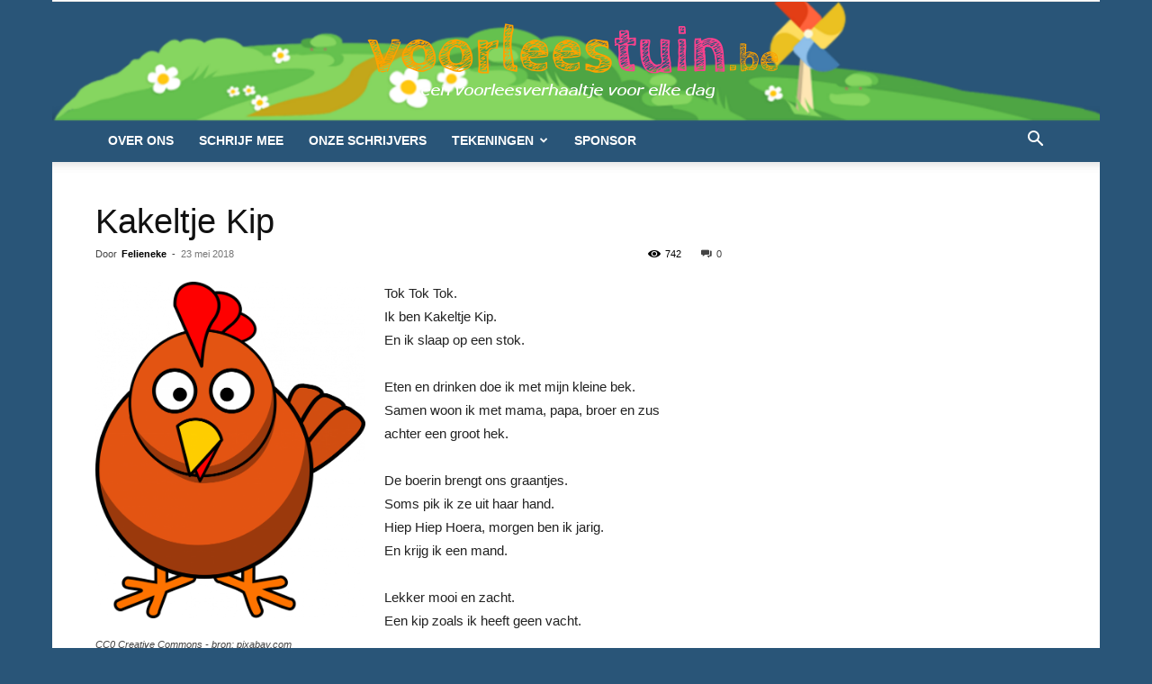

--- FILE ---
content_type: text/html; charset=UTF-8
request_url: https://voorleestuin.be/wp-admin/admin-ajax.php?td_theme_name=Newspaper&v=12.6.9
body_size: -176
content:
{"4252":742}